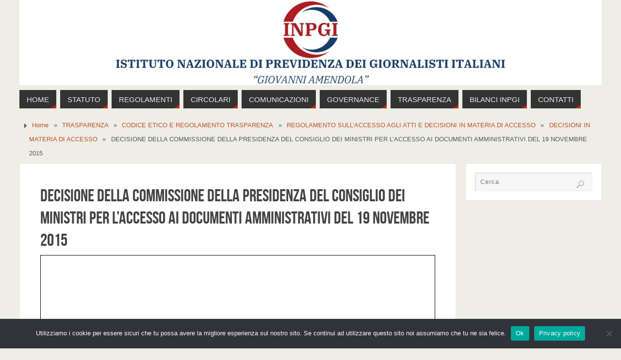

--- FILE ---
content_type: text/html; charset=UTF-8
request_url: https://inpgi.it/trasparenza/codice-etico-e-regolamento-trasparenza/regolamento-sulaccesso-agli-atti/decisioni-materia-accesso/decisione-della-commissione-della-presidenza-del-consiglio-dei-ministri-per-laccesso-ai-documenti-amministrativi-del-19-novembre-2015/
body_size: 11128
content:
<!DOCTYPE html>
<html dir="ltr" lang="it-IT" prefix="og: https://ogp.me/ns#">
<head>
<meta name="viewport" content="width=device-width, user-scalable=no, initial-scale=1.0, minimum-scale=1.0, maximum-scale=1.0">
<meta http-equiv="Content-Type" content="text/html; charset=UTF-8" />
<link rel="profile" href="http://gmpg.org/xfn/11" />
<link rel="pingback" href="https://inpgi.it/xmlrpc.php" />
<title>DECISIONE DELLA COMMISSIONE DELLA PRESIDENZA DEL CONSIGLIO DEI MINISTRI PER L’ACCESSO AI DOCUMENTI AMMINISTRATIVI DEL 19 NOVEMBRE 2015 - INPGI</title>

		<!-- All in One SEO 4.9.1.1 - aioseo.com -->
	<meta name="robots" content="max-image-preview:large" />
	<link rel="canonical" href="https://inpgi.it/trasparenza/codice-etico-e-regolamento-trasparenza/regolamento-sulaccesso-agli-atti/decisioni-materia-accesso/decisione-della-commissione-della-presidenza-del-consiglio-dei-ministri-per-laccesso-ai-documenti-amministrativi-del-19-novembre-2015/" />
	<meta name="generator" content="All in One SEO (AIOSEO) 4.9.1.1" />
		<meta property="og:locale" content="it_IT" />
		<meta property="og:site_name" content="INPGI - INPGI" />
		<meta property="og:type" content="article" />
		<meta property="og:title" content="DECISIONE DELLA COMMISSIONE DELLA PRESIDENZA DEL CONSIGLIO DEI MINISTRI PER L’ACCESSO AI DOCUMENTI AMMINISTRATIVI DEL 19 NOVEMBRE 2015 - INPGI" />
		<meta property="og:url" content="https://inpgi.it/trasparenza/codice-etico-e-regolamento-trasparenza/regolamento-sulaccesso-agli-atti/decisioni-materia-accesso/decisione-della-commissione-della-presidenza-del-consiglio-dei-ministri-per-laccesso-ai-documenti-amministrativi-del-19-novembre-2015/" />
		<meta property="article:published_time" content="2021-06-18T15:24:29+00:00" />
		<meta property="article:modified_time" content="2021-06-18T15:25:37+00:00" />
		<meta name="twitter:card" content="summary_large_image" />
		<meta name="twitter:title" content="DECISIONE DELLA COMMISSIONE DELLA PRESIDENZA DEL CONSIGLIO DEI MINISTRI PER L’ACCESSO AI DOCUMENTI AMMINISTRATIVI DEL 19 NOVEMBRE 2015 - INPGI" />
		<script type="application/ld+json" class="aioseo-schema">
			{"@context":"https:\/\/schema.org","@graph":[{"@type":"BreadcrumbList","@id":"https:\/\/inpgi.it\/trasparenza\/codice-etico-e-regolamento-trasparenza\/regolamento-sulaccesso-agli-atti\/decisioni-materia-accesso\/decisione-della-commissione-della-presidenza-del-consiglio-dei-ministri-per-laccesso-ai-documenti-amministrativi-del-19-novembre-2015\/#breadcrumblist","itemListElement":[{"@type":"ListItem","@id":"https:\/\/inpgi.it#listItem","position":1,"name":"Home","item":"https:\/\/inpgi.it","nextItem":{"@type":"ListItem","@id":"https:\/\/inpgi.it\/trasparenza\/#listItem","name":"TRASPARENZA"}},{"@type":"ListItem","@id":"https:\/\/inpgi.it\/trasparenza\/#listItem","position":2,"name":"TRASPARENZA","item":"https:\/\/inpgi.it\/trasparenza\/","nextItem":{"@type":"ListItem","@id":"https:\/\/inpgi.it\/trasparenza\/codice-etico-e-regolamento-trasparenza\/#listItem","name":"CODICE ETICO E REGOLAMENTO TRASPARENZA"},"previousItem":{"@type":"ListItem","@id":"https:\/\/inpgi.it#listItem","name":"Home"}},{"@type":"ListItem","@id":"https:\/\/inpgi.it\/trasparenza\/codice-etico-e-regolamento-trasparenza\/#listItem","position":3,"name":"CODICE ETICO E REGOLAMENTO TRASPARENZA","item":"https:\/\/inpgi.it\/trasparenza\/codice-etico-e-regolamento-trasparenza\/","nextItem":{"@type":"ListItem","@id":"https:\/\/inpgi.it\/trasparenza\/codice-etico-e-regolamento-trasparenza\/regolamento-sulaccesso-agli-atti\/#listItem","name":"REGOLAMENTO SULL&#8217;ACCESSO AGLI ATTI E DECISIONI IN MATERIA DI ACCESSO"},"previousItem":{"@type":"ListItem","@id":"https:\/\/inpgi.it\/trasparenza\/#listItem","name":"TRASPARENZA"}},{"@type":"ListItem","@id":"https:\/\/inpgi.it\/trasparenza\/codice-etico-e-regolamento-trasparenza\/regolamento-sulaccesso-agli-atti\/#listItem","position":4,"name":"REGOLAMENTO SULL&#8217;ACCESSO AGLI ATTI E DECISIONI IN MATERIA DI ACCESSO","item":"https:\/\/inpgi.it\/trasparenza\/codice-etico-e-regolamento-trasparenza\/regolamento-sulaccesso-agli-atti\/","nextItem":{"@type":"ListItem","@id":"https:\/\/inpgi.it\/trasparenza\/codice-etico-e-regolamento-trasparenza\/regolamento-sulaccesso-agli-atti\/decisioni-materia-accesso\/#listItem","name":"DECISIONI IN MATERIA DI ACCESSO"},"previousItem":{"@type":"ListItem","@id":"https:\/\/inpgi.it\/trasparenza\/codice-etico-e-regolamento-trasparenza\/#listItem","name":"CODICE ETICO E REGOLAMENTO TRASPARENZA"}},{"@type":"ListItem","@id":"https:\/\/inpgi.it\/trasparenza\/codice-etico-e-regolamento-trasparenza\/regolamento-sulaccesso-agli-atti\/decisioni-materia-accesso\/#listItem","position":5,"name":"DECISIONI IN MATERIA DI ACCESSO","item":"https:\/\/inpgi.it\/trasparenza\/codice-etico-e-regolamento-trasparenza\/regolamento-sulaccesso-agli-atti\/decisioni-materia-accesso\/","nextItem":{"@type":"ListItem","@id":"https:\/\/inpgi.it\/trasparenza\/codice-etico-e-regolamento-trasparenza\/regolamento-sulaccesso-agli-atti\/decisioni-materia-accesso\/decisione-della-commissione-della-presidenza-del-consiglio-dei-ministri-per-laccesso-ai-documenti-amministrativi-del-19-novembre-2015\/#listItem","name":"DECISIONE DELLA COMMISSIONE DELLA PRESIDENZA DEL CONSIGLIO DEI MINISTRI PER L\u2019ACCESSO AI DOCUMENTI AMMINISTRATIVI DEL 19 NOVEMBRE 2015"},"previousItem":{"@type":"ListItem","@id":"https:\/\/inpgi.it\/trasparenza\/codice-etico-e-regolamento-trasparenza\/regolamento-sulaccesso-agli-atti\/#listItem","name":"REGOLAMENTO SULL&#8217;ACCESSO AGLI ATTI E DECISIONI IN MATERIA DI ACCESSO"}},{"@type":"ListItem","@id":"https:\/\/inpgi.it\/trasparenza\/codice-etico-e-regolamento-trasparenza\/regolamento-sulaccesso-agli-atti\/decisioni-materia-accesso\/decisione-della-commissione-della-presidenza-del-consiglio-dei-ministri-per-laccesso-ai-documenti-amministrativi-del-19-novembre-2015\/#listItem","position":6,"name":"DECISIONE DELLA COMMISSIONE DELLA PRESIDENZA DEL CONSIGLIO DEI MINISTRI PER L\u2019ACCESSO AI DOCUMENTI AMMINISTRATIVI DEL 19 NOVEMBRE 2015","previousItem":{"@type":"ListItem","@id":"https:\/\/inpgi.it\/trasparenza\/codice-etico-e-regolamento-trasparenza\/regolamento-sulaccesso-agli-atti\/decisioni-materia-accesso\/#listItem","name":"DECISIONI IN MATERIA DI ACCESSO"}}]},{"@type":"Organization","@id":"https:\/\/inpgi.it\/#organization","name":"INPGI","description":"INPGI","url":"https:\/\/inpgi.it\/"},{"@type":"WebPage","@id":"https:\/\/inpgi.it\/trasparenza\/codice-etico-e-regolamento-trasparenza\/regolamento-sulaccesso-agli-atti\/decisioni-materia-accesso\/decisione-della-commissione-della-presidenza-del-consiglio-dei-ministri-per-laccesso-ai-documenti-amministrativi-del-19-novembre-2015\/#webpage","url":"https:\/\/inpgi.it\/trasparenza\/codice-etico-e-regolamento-trasparenza\/regolamento-sulaccesso-agli-atti\/decisioni-materia-accesso\/decisione-della-commissione-della-presidenza-del-consiglio-dei-ministri-per-laccesso-ai-documenti-amministrativi-del-19-novembre-2015\/","name":"DECISIONE DELLA COMMISSIONE DELLA PRESIDENZA DEL CONSIGLIO DEI MINISTRI PER L\u2019ACCESSO AI DOCUMENTI AMMINISTRATIVI DEL 19 NOVEMBRE 2015 - INPGI","inLanguage":"it-IT","isPartOf":{"@id":"https:\/\/inpgi.it\/#website"},"breadcrumb":{"@id":"https:\/\/inpgi.it\/trasparenza\/codice-etico-e-regolamento-trasparenza\/regolamento-sulaccesso-agli-atti\/decisioni-materia-accesso\/decisione-della-commissione-della-presidenza-del-consiglio-dei-ministri-per-laccesso-ai-documenti-amministrativi-del-19-novembre-2015\/#breadcrumblist"},"datePublished":"2021-06-18T15:24:29+02:00","dateModified":"2021-06-18T15:25:37+02:00"},{"@type":"WebSite","@id":"https:\/\/inpgi.it\/#website","url":"https:\/\/inpgi.it\/","name":"INPGI","description":"INPGI","inLanguage":"it-IT","publisher":{"@id":"https:\/\/inpgi.it\/#organization"}}]}
		</script>
		<!-- All in One SEO -->

<link rel='dns-prefetch' href='//plausible.io' />
<link rel="alternate" type="application/rss+xml" title="INPGI &raquo; Feed" href="https://inpgi.it/feed/" />
<link rel="alternate" title="oEmbed (JSON)" type="application/json+oembed" href="https://inpgi.it/wp-json/oembed/1.0/embed?url=https%3A%2F%2Finpgi.it%2Ftrasparenza%2Fcodice-etico-e-regolamento-trasparenza%2Fregolamento-sulaccesso-agli-atti%2Fdecisioni-materia-accesso%2Fdecisione-della-commissione-della-presidenza-del-consiglio-dei-ministri-per-laccesso-ai-documenti-amministrativi-del-19-novembre-2015%2F" />
<link rel="alternate" title="oEmbed (XML)" type="text/xml+oembed" href="https://inpgi.it/wp-json/oembed/1.0/embed?url=https%3A%2F%2Finpgi.it%2Ftrasparenza%2Fcodice-etico-e-regolamento-trasparenza%2Fregolamento-sulaccesso-agli-atti%2Fdecisioni-materia-accesso%2Fdecisione-della-commissione-della-presidenza-del-consiglio-dei-ministri-per-laccesso-ai-documenti-amministrativi-del-19-novembre-2015%2F&#038;format=xml" />
<style id='wp-img-auto-sizes-contain-inline-css' type='text/css'>
img:is([sizes=auto i],[sizes^="auto," i]){contain-intrinsic-size:3000px 1500px}
/*# sourceURL=wp-img-auto-sizes-contain-inline-css */
</style>
<style id='wp-emoji-styles-inline-css' type='text/css'>

	img.wp-smiley, img.emoji {
		display: inline !important;
		border: none !important;
		box-shadow: none !important;
		height: 1em !important;
		width: 1em !important;
		margin: 0 0.07em !important;
		vertical-align: -0.1em !important;
		background: none !important;
		padding: 0 !important;
	}
/*# sourceURL=wp-emoji-styles-inline-css */
</style>
<style id='wp-block-library-inline-css' type='text/css'>
:root{--wp-block-synced-color:#7a00df;--wp-block-synced-color--rgb:122,0,223;--wp-bound-block-color:var(--wp-block-synced-color);--wp-editor-canvas-background:#ddd;--wp-admin-theme-color:#007cba;--wp-admin-theme-color--rgb:0,124,186;--wp-admin-theme-color-darker-10:#006ba1;--wp-admin-theme-color-darker-10--rgb:0,107,160.5;--wp-admin-theme-color-darker-20:#005a87;--wp-admin-theme-color-darker-20--rgb:0,90,135;--wp-admin-border-width-focus:2px}@media (min-resolution:192dpi){:root{--wp-admin-border-width-focus:1.5px}}.wp-element-button{cursor:pointer}:root .has-very-light-gray-background-color{background-color:#eee}:root .has-very-dark-gray-background-color{background-color:#313131}:root .has-very-light-gray-color{color:#eee}:root .has-very-dark-gray-color{color:#313131}:root .has-vivid-green-cyan-to-vivid-cyan-blue-gradient-background{background:linear-gradient(135deg,#00d084,#0693e3)}:root .has-purple-crush-gradient-background{background:linear-gradient(135deg,#34e2e4,#4721fb 50%,#ab1dfe)}:root .has-hazy-dawn-gradient-background{background:linear-gradient(135deg,#faaca8,#dad0ec)}:root .has-subdued-olive-gradient-background{background:linear-gradient(135deg,#fafae1,#67a671)}:root .has-atomic-cream-gradient-background{background:linear-gradient(135deg,#fdd79a,#004a59)}:root .has-nightshade-gradient-background{background:linear-gradient(135deg,#330968,#31cdcf)}:root .has-midnight-gradient-background{background:linear-gradient(135deg,#020381,#2874fc)}:root{--wp--preset--font-size--normal:16px;--wp--preset--font-size--huge:42px}.has-regular-font-size{font-size:1em}.has-larger-font-size{font-size:2.625em}.has-normal-font-size{font-size:var(--wp--preset--font-size--normal)}.has-huge-font-size{font-size:var(--wp--preset--font-size--huge)}.has-text-align-center{text-align:center}.has-text-align-left{text-align:left}.has-text-align-right{text-align:right}.has-fit-text{white-space:nowrap!important}#end-resizable-editor-section{display:none}.aligncenter{clear:both}.items-justified-left{justify-content:flex-start}.items-justified-center{justify-content:center}.items-justified-right{justify-content:flex-end}.items-justified-space-between{justify-content:space-between}.screen-reader-text{border:0;clip-path:inset(50%);height:1px;margin:-1px;overflow:hidden;padding:0;position:absolute;width:1px;word-wrap:normal!important}.screen-reader-text:focus{background-color:#ddd;clip-path:none;color:#444;display:block;font-size:1em;height:auto;left:5px;line-height:normal;padding:15px 23px 14px;text-decoration:none;top:5px;width:auto;z-index:100000}html :where(.has-border-color){border-style:solid}html :where([style*=border-top-color]){border-top-style:solid}html :where([style*=border-right-color]){border-right-style:solid}html :where([style*=border-bottom-color]){border-bottom-style:solid}html :where([style*=border-left-color]){border-left-style:solid}html :where([style*=border-width]){border-style:solid}html :where([style*=border-top-width]){border-top-style:solid}html :where([style*=border-right-width]){border-right-style:solid}html :where([style*=border-bottom-width]){border-bottom-style:solid}html :where([style*=border-left-width]){border-left-style:solid}html :where(img[class*=wp-image-]){height:auto;max-width:100%}:where(figure){margin:0 0 1em}html :where(.is-position-sticky){--wp-admin--admin-bar--position-offset:var(--wp-admin--admin-bar--height,0px)}@media screen and (max-width:600px){html :where(.is-position-sticky){--wp-admin--admin-bar--position-offset:0px}}

/*# sourceURL=wp-block-library-inline-css */
</style><style id='global-styles-inline-css' type='text/css'>
:root{--wp--preset--aspect-ratio--square: 1;--wp--preset--aspect-ratio--4-3: 4/3;--wp--preset--aspect-ratio--3-4: 3/4;--wp--preset--aspect-ratio--3-2: 3/2;--wp--preset--aspect-ratio--2-3: 2/3;--wp--preset--aspect-ratio--16-9: 16/9;--wp--preset--aspect-ratio--9-16: 9/16;--wp--preset--color--black: #000000;--wp--preset--color--cyan-bluish-gray: #abb8c3;--wp--preset--color--white: #ffffff;--wp--preset--color--pale-pink: #f78da7;--wp--preset--color--vivid-red: #cf2e2e;--wp--preset--color--luminous-vivid-orange: #ff6900;--wp--preset--color--luminous-vivid-amber: #fcb900;--wp--preset--color--light-green-cyan: #7bdcb5;--wp--preset--color--vivid-green-cyan: #00d084;--wp--preset--color--pale-cyan-blue: #8ed1fc;--wp--preset--color--vivid-cyan-blue: #0693e3;--wp--preset--color--vivid-purple: #9b51e0;--wp--preset--gradient--vivid-cyan-blue-to-vivid-purple: linear-gradient(135deg,rgb(6,147,227) 0%,rgb(155,81,224) 100%);--wp--preset--gradient--light-green-cyan-to-vivid-green-cyan: linear-gradient(135deg,rgb(122,220,180) 0%,rgb(0,208,130) 100%);--wp--preset--gradient--luminous-vivid-amber-to-luminous-vivid-orange: linear-gradient(135deg,rgb(252,185,0) 0%,rgb(255,105,0) 100%);--wp--preset--gradient--luminous-vivid-orange-to-vivid-red: linear-gradient(135deg,rgb(255,105,0) 0%,rgb(207,46,46) 100%);--wp--preset--gradient--very-light-gray-to-cyan-bluish-gray: linear-gradient(135deg,rgb(238,238,238) 0%,rgb(169,184,195) 100%);--wp--preset--gradient--cool-to-warm-spectrum: linear-gradient(135deg,rgb(74,234,220) 0%,rgb(151,120,209) 20%,rgb(207,42,186) 40%,rgb(238,44,130) 60%,rgb(251,105,98) 80%,rgb(254,248,76) 100%);--wp--preset--gradient--blush-light-purple: linear-gradient(135deg,rgb(255,206,236) 0%,rgb(152,150,240) 100%);--wp--preset--gradient--blush-bordeaux: linear-gradient(135deg,rgb(254,205,165) 0%,rgb(254,45,45) 50%,rgb(107,0,62) 100%);--wp--preset--gradient--luminous-dusk: linear-gradient(135deg,rgb(255,203,112) 0%,rgb(199,81,192) 50%,rgb(65,88,208) 100%);--wp--preset--gradient--pale-ocean: linear-gradient(135deg,rgb(255,245,203) 0%,rgb(182,227,212) 50%,rgb(51,167,181) 100%);--wp--preset--gradient--electric-grass: linear-gradient(135deg,rgb(202,248,128) 0%,rgb(113,206,126) 100%);--wp--preset--gradient--midnight: linear-gradient(135deg,rgb(2,3,129) 0%,rgb(40,116,252) 100%);--wp--preset--font-size--small: 13px;--wp--preset--font-size--medium: 20px;--wp--preset--font-size--large: 36px;--wp--preset--font-size--x-large: 42px;--wp--preset--spacing--20: 0.44rem;--wp--preset--spacing--30: 0.67rem;--wp--preset--spacing--40: 1rem;--wp--preset--spacing--50: 1.5rem;--wp--preset--spacing--60: 2.25rem;--wp--preset--spacing--70: 3.38rem;--wp--preset--spacing--80: 5.06rem;--wp--preset--shadow--natural: 6px 6px 9px rgba(0, 0, 0, 0.2);--wp--preset--shadow--deep: 12px 12px 50px rgba(0, 0, 0, 0.4);--wp--preset--shadow--sharp: 6px 6px 0px rgba(0, 0, 0, 0.2);--wp--preset--shadow--outlined: 6px 6px 0px -3px rgb(255, 255, 255), 6px 6px rgb(0, 0, 0);--wp--preset--shadow--crisp: 6px 6px 0px rgb(0, 0, 0);}:where(.is-layout-flex){gap: 0.5em;}:where(.is-layout-grid){gap: 0.5em;}body .is-layout-flex{display: flex;}.is-layout-flex{flex-wrap: wrap;align-items: center;}.is-layout-flex > :is(*, div){margin: 0;}body .is-layout-grid{display: grid;}.is-layout-grid > :is(*, div){margin: 0;}:where(.wp-block-columns.is-layout-flex){gap: 2em;}:where(.wp-block-columns.is-layout-grid){gap: 2em;}:where(.wp-block-post-template.is-layout-flex){gap: 1.25em;}:where(.wp-block-post-template.is-layout-grid){gap: 1.25em;}.has-black-color{color: var(--wp--preset--color--black) !important;}.has-cyan-bluish-gray-color{color: var(--wp--preset--color--cyan-bluish-gray) !important;}.has-white-color{color: var(--wp--preset--color--white) !important;}.has-pale-pink-color{color: var(--wp--preset--color--pale-pink) !important;}.has-vivid-red-color{color: var(--wp--preset--color--vivid-red) !important;}.has-luminous-vivid-orange-color{color: var(--wp--preset--color--luminous-vivid-orange) !important;}.has-luminous-vivid-amber-color{color: var(--wp--preset--color--luminous-vivid-amber) !important;}.has-light-green-cyan-color{color: var(--wp--preset--color--light-green-cyan) !important;}.has-vivid-green-cyan-color{color: var(--wp--preset--color--vivid-green-cyan) !important;}.has-pale-cyan-blue-color{color: var(--wp--preset--color--pale-cyan-blue) !important;}.has-vivid-cyan-blue-color{color: var(--wp--preset--color--vivid-cyan-blue) !important;}.has-vivid-purple-color{color: var(--wp--preset--color--vivid-purple) !important;}.has-black-background-color{background-color: var(--wp--preset--color--black) !important;}.has-cyan-bluish-gray-background-color{background-color: var(--wp--preset--color--cyan-bluish-gray) !important;}.has-white-background-color{background-color: var(--wp--preset--color--white) !important;}.has-pale-pink-background-color{background-color: var(--wp--preset--color--pale-pink) !important;}.has-vivid-red-background-color{background-color: var(--wp--preset--color--vivid-red) !important;}.has-luminous-vivid-orange-background-color{background-color: var(--wp--preset--color--luminous-vivid-orange) !important;}.has-luminous-vivid-amber-background-color{background-color: var(--wp--preset--color--luminous-vivid-amber) !important;}.has-light-green-cyan-background-color{background-color: var(--wp--preset--color--light-green-cyan) !important;}.has-vivid-green-cyan-background-color{background-color: var(--wp--preset--color--vivid-green-cyan) !important;}.has-pale-cyan-blue-background-color{background-color: var(--wp--preset--color--pale-cyan-blue) !important;}.has-vivid-cyan-blue-background-color{background-color: var(--wp--preset--color--vivid-cyan-blue) !important;}.has-vivid-purple-background-color{background-color: var(--wp--preset--color--vivid-purple) !important;}.has-black-border-color{border-color: var(--wp--preset--color--black) !important;}.has-cyan-bluish-gray-border-color{border-color: var(--wp--preset--color--cyan-bluish-gray) !important;}.has-white-border-color{border-color: var(--wp--preset--color--white) !important;}.has-pale-pink-border-color{border-color: var(--wp--preset--color--pale-pink) !important;}.has-vivid-red-border-color{border-color: var(--wp--preset--color--vivid-red) !important;}.has-luminous-vivid-orange-border-color{border-color: var(--wp--preset--color--luminous-vivid-orange) !important;}.has-luminous-vivid-amber-border-color{border-color: var(--wp--preset--color--luminous-vivid-amber) !important;}.has-light-green-cyan-border-color{border-color: var(--wp--preset--color--light-green-cyan) !important;}.has-vivid-green-cyan-border-color{border-color: var(--wp--preset--color--vivid-green-cyan) !important;}.has-pale-cyan-blue-border-color{border-color: var(--wp--preset--color--pale-cyan-blue) !important;}.has-vivid-cyan-blue-border-color{border-color: var(--wp--preset--color--vivid-cyan-blue) !important;}.has-vivid-purple-border-color{border-color: var(--wp--preset--color--vivid-purple) !important;}.has-vivid-cyan-blue-to-vivid-purple-gradient-background{background: var(--wp--preset--gradient--vivid-cyan-blue-to-vivid-purple) !important;}.has-light-green-cyan-to-vivid-green-cyan-gradient-background{background: var(--wp--preset--gradient--light-green-cyan-to-vivid-green-cyan) !important;}.has-luminous-vivid-amber-to-luminous-vivid-orange-gradient-background{background: var(--wp--preset--gradient--luminous-vivid-amber-to-luminous-vivid-orange) !important;}.has-luminous-vivid-orange-to-vivid-red-gradient-background{background: var(--wp--preset--gradient--luminous-vivid-orange-to-vivid-red) !important;}.has-very-light-gray-to-cyan-bluish-gray-gradient-background{background: var(--wp--preset--gradient--very-light-gray-to-cyan-bluish-gray) !important;}.has-cool-to-warm-spectrum-gradient-background{background: var(--wp--preset--gradient--cool-to-warm-spectrum) !important;}.has-blush-light-purple-gradient-background{background: var(--wp--preset--gradient--blush-light-purple) !important;}.has-blush-bordeaux-gradient-background{background: var(--wp--preset--gradient--blush-bordeaux) !important;}.has-luminous-dusk-gradient-background{background: var(--wp--preset--gradient--luminous-dusk) !important;}.has-pale-ocean-gradient-background{background: var(--wp--preset--gradient--pale-ocean) !important;}.has-electric-grass-gradient-background{background: var(--wp--preset--gradient--electric-grass) !important;}.has-midnight-gradient-background{background: var(--wp--preset--gradient--midnight) !important;}.has-small-font-size{font-size: var(--wp--preset--font-size--small) !important;}.has-medium-font-size{font-size: var(--wp--preset--font-size--medium) !important;}.has-large-font-size{font-size: var(--wp--preset--font-size--large) !important;}.has-x-large-font-size{font-size: var(--wp--preset--font-size--x-large) !important;}
/*# sourceURL=global-styles-inline-css */
</style>

<style id='classic-theme-styles-inline-css' type='text/css'>
/*! This file is auto-generated */
.wp-block-button__link{color:#fff;background-color:#32373c;border-radius:9999px;box-shadow:none;text-decoration:none;padding:calc(.667em + 2px) calc(1.333em + 2px);font-size:1.125em}.wp-block-file__button{background:#32373c;color:#fff;text-decoration:none}
/*# sourceURL=/wp-includes/css/classic-themes.min.css */
</style>
<link rel='stylesheet' id='cookie-notice-front-css' href='https://inpgi.it/wp-content/plugins/cookie-notice/css/front.min.css?ver=2.5.11' type='text/css' media='all' />
<link rel='stylesheet' id='parabola-fonts-css' href='https://inpgi.it/wp-content/themes/parabola/fonts/fontfaces.css?ver=2.4.2' type='text/css' media='all' />
<link rel='stylesheet' id='parabola-style-css' href='https://inpgi.it/wp-content/themes/parabola/style.css?ver=2.4.2' type='text/css' media='all' />
<style id='parabola-style-inline-css' type='text/css'>
#header, #main, .topmenu, #colophon, #footer2-inner { max-width: 1200px; } #container.one-column { } #container.two-columns-right #secondary { width:280px; float:right; } #container.two-columns-right #content { width:900px; float:left; } /*fallback*/ #container.two-columns-right #content { width:calc(100% - 300px); float:left; } #container.two-columns-left #primary { width:280px; float:left; } #container.two-columns-left #content { width:900px; float:right; } /*fallback*/ #container.two-columns-left #content { width:-moz-calc(100% - 300px); float:right; width:-webkit-calc(100% - 300px); width:calc(100% - 300px); } #container.three-columns-right .sidey { width:140px; float:left; } #container.three-columns-right #primary { margin-left:20px; margin-right:20px; } #container.three-columns-right #content { width:880px; float:left; } /*fallback*/ #container.three-columns-right #content { width:-moz-calc(100% - 320px); float:left; width:-webkit-calc(100% - 320px); width:calc(100% - 320px);} #container.three-columns-left .sidey { width:140px; float:left; } #container.three-columns-left #secondary {margin-left:20px; margin-right:20px; } #container.three-columns-left #content { width:880px; float:right;} /*fallback*/ #container.three-columns-left #content { width:-moz-calc(100% - 320px); float:right; width:-webkit-calc(100% - 320px); width:calc(100% - 320px); } #container.three-columns-sided .sidey { width:140px; float:left; } #container.three-columns-sided #secondary { float:right; } #container.three-columns-sided #content { width:880px; float:right; /*fallback*/ width:-moz-calc(100% - 320px); float:right; width:-webkit-calc(100% - 320px); float:right; width:calc(100% - 320px); float:right; margin: 0 160px 0 -1200px; } body { font-family: Verdana, Geneva, sans-serif; } #content h1.entry-title a, #content h2.entry-title a, #content h1.entry-title , #content h2.entry-title, #frontpage .nivo-caption h3, .column-header-image, .column-header-noimage, .columnmore { font-family: "Bebas Neue"; } .widget-title, .widget-title a { line-height: normal; font-family: Futura, "Century Gothic", AppleGothic, sans-serif; } .entry-content h1, .entry-content h2, .entry-content h3, .entry-content h4, .entry-content h5, .entry-content h6, h3#comments-title, #comments #reply-title { font-family: "Century Gothic", AppleGothic, sans-serif; } #site-title span a { font-family: Futura, "Century Gothic", AppleGothic, sans-serif; } #access ul li a, #access ul li a span { font-family: Futura, "Century Gothic", AppleGothic, sans-serif; } body { color: #545553; background-color: #EEEDE6 } a { color: #BF4D28; } a:hover { color: #E6AC27; } #header-full { background-color: ; } #site-title span a { color:#BF4D28; } #site-description { color:#bd0808; } .socials a { background-color: #B52C00; } .socials .socials-hover { background-color: #333333; } .breadcrumbs:before { border-color: transparent transparent transparent #545553; } #access a, #nav-toggle span { color: #EEEEEE; background-color: #333333; } @media (max-width: 650px) { #access, #nav-toggle { background-color: #333333; } } #access a:hover { color: #E6AC27; background-color: #444444; } #access > .menu > ul > li > a:after, #access > .menu > ul ul:after { border-color: transparent transparent #B52C00 transparent; } #access ul li:hover a:after { border-bottom-color:#bd0808;} #access ul li.current_page_item > a, #access ul li.current-menu-item > a, /*#access ul li.current_page_parent > a, #access ul li.current-menu-parent > a,*/ #access ul li.current_page_ancestor > a, #access ul li.current-menu-ancestor > a { color: #FFFFFF; background-color: #000000; } #access ul li.current_page_item > a:hover, #access ul li.current-menu-item > a:hover, /*#access ul li.current_page_parent > a:hover, #access ul li.current-menu-parent > a:hover,*/ #access ul li.current_page_ancestor > a:hover, #access ul li.current-menu-ancestor > a:hover { color: #E6AC27; } #access ul ul { box-shadow: 3px 3px 0 rgba(102,102,102,0.3); } .topmenu ul li a { color: ; } .topmenu ul li a:after { border-color: #B52C00 transparent transparent transparent; } .topmenu ul li a:hover:after {border-top-color:#bd0808} .topmenu ul li a:hover { color: #BF4D28; background-color: ; } div.post, div.page, div.hentry, div.product, div[class^='post-'], #comments, .comments, .column-text, .column-image, #srights, #slefts, #front-text3, #front-text4, .page-title, .page-header, article.post, article.page, article.hentry, .contentsearch, #author-info, #nav-below, .yoyo > li, .woocommerce #mainwoo { background-color: #FFFFFF; } div.post, div.page, div.hentry, .sidey .widget-container, #comments, .commentlist .comment-body, article.post, article.page, article.hentry, #nav-below, .page-header, .yoyo > li, #front-text3, #front-text4 { border-color: #EEEEEE; } #author-info, #entry-author-info { border-color: #F7F7F7; } #entry-author-info #author-avatar, #author-info #author-avatar { border-color: #EEEEEE; } article.sticky:hover { border-color: rgba(189,8,8,.6); } .sidey .widget-container { color: #333333; background-color: #FFFFFF; } .sidey .widget-title { color: #FFFFFF; background-color: #444444; } .sidey .widget-title:after { border-color: transparent transparent #B52C00; } .sidey .widget-container a { color: #BF4D28; } .sidey .widget-container a:hover { color: #E6AC27; } .entry-content h1, .entry-content h2, .entry-content h3, .entry-content h4, .entry-content h5, .entry-content h6 { color: #444444; } .entry-title, .entry-title a, .page-title { color: #444444; } .entry-title a:hover { color: #000000; } #content h3.entry-format { color: #EEEEEE; background-color: #333333; border-color: #333333; } #content h3.entry-format { color: #EEEEEE; background-color: #333333; border-color: #333333; } .comments-link { background-color: #F7F7F7; } .comments-link:before { border-color: #F7F7F7 transparent transparent; } #footer { color: #FFFEF9; background-color: ; } #footer2 { color: #FFFEF9; background-color: #A9A17A; border-color:rgba(255,255,255,.1); } #footer a { color: #BF4D28; } #footer a:hover { color: #E6AC27; } #footer2 a { color: #BF4D28; } #footer2 a:hover { color: #E6AC27; } #footer .widget-container { color: #333333; background-color: #FFFFFF; } #footer .widget-title { color: #FFFFFF; background-color: #444444; } #footer .widget-title:after { border-color: transparent transparent #B52C00; } .footermenu ul li a:after { border-color: transparent transparent #B52C00 transparent; } a.continue-reading-link { color:#EEEEEE !important; background:#333333; border-color:#EEEEEE; } a.continue-reading-link:hover { background-color:#B52C00; } .button, #respond .form-submit input#submit { background-color: #F7F7F7; border-color: #EEEEEE; } .button:hover, #respond .form-submit input#submit:hover { border-color: #CCCCCC; } .entry-content tr th, .entry-content thead th { color: #FFFFFF; background-color: #444444; } .entry-content fieldset, .entry-content tr td { border-color: #CCCCCC; } hr { background-color: #CCCCCC; } input[type="text"], input[type="password"], input[type="email"], textarea, select, input[type="color"],input[type="date"],input[type="datetime"],input[type="datetime-local"],input[type="month"],input[type="number"],input[type="range"], input[type="search"],input[type="tel"],input[type="time"],input[type="url"],input[type="week"] { background-color: #F7F7F7; border-color: #CCCCCC #EEEEEE #EEEEEE #CCCCCC; color: #545553; } input[type="submit"], input[type="reset"] { color: #545553; background-color: #F7F7F7; border-color: #EEEEEE;} input[type="text"]:hover, input[type="password"]:hover, input[type="email"]:hover, textarea:hover, input[type="color"]:hover, input[type="date"]:hover, input[type="datetime"]:hover, input[type="datetime-local"]:hover, input[type="month"]:hover, input[type="number"]:hover, input[type="range"]:hover, input[type="search"]:hover, input[type="tel"]:hover, input[type="time"]:hover, input[type="url"]:hover, input[type="week"]:hover { background-color: rgb(247,247,247); background-color: rgba(247,247,247,0.4); } .entry-content code { border-color: #CCCCCC; background-color: #F7F7F7; } .entry-content pre { background-color: #F7F7F7; } .entry-content blockquote { border-color: #B52C00; background-color: #F7F7F7; } abbr, acronym { border-color: #545553; } span.edit-link { color: #545553; background-color: #EEEEEE; border-color: #F7F7F7; } .meta-border .entry-meta span, .meta-border .entry-utility span.bl_posted { border-color: #F7F7F7; } .meta-accented .entry-meta span, .meta-accented .entry-utility span.bl_posted { background-color: #EEEEEE; border-color: #F7F7F7; } .comment-meta a { color: #999999; } .comment-author { background-color: #F7F7F7; } .comment-details:after { border-color: transparent transparent transparent #F7F7F7; } .comment:hover > div > .comment-author { background-color: #EEEEEE; } .comment:hover > div > .comment-author .comment-details:after { border-color: transparent transparent transparent #EEEEEE; } #respond .form-allowed-tags { color: #999999; } .comment .reply a { border-color: #EEEEEE; color: #545553;} .comment .reply a:hover { background-color: #EEEEEE } .nav-next a:hover, .nav-previous a:hover {background: #F7F7F7} .pagination .current { font-weight: bold; } .pagination span, .pagination a { background-color: #FFFFFF; } .pagination a:hover { background-color: #333333;color:#BF4D28} .page-link em {background-color: #333333; color:#B52C00;} .page-link a em {color:#bd0808;} .page-link a:hover em {background-color:#444444;} #searchform input[type="text"] {color:#999999;} #toTop {border-color:transparent transparent #A9A17A;} #toTop:after {border-color:transparent transparent #FFFFFF;} #toTop:hover:after {border-bottom-color:#B52C00;} .caption-accented .wp-caption { background-color:rgb(181,44,0); background-color:rgba(181,44,0,0.8); color:#FFFFFF} .meta-themed .entry-meta span { color: #999999; background-color: #F7F7F7; border-color: #EEEEEE; } .meta-themed .entry-meta span:hover { background-color: #EEEEEE; } .meta-themed .entry-meta span a:hover { color: #545553; } .entry-content, .entry-summary, #front-text3, #front-text4 { text-align:Default ; } html { font-size:14px; line-height:1.7em; } #bg_image {display:block;margin:0 auto;} #content h1.entry-title, #content h2.entry-title { font-size:36px ;} .widget-title, .widget-title a { font-size:16px ;} .entry-content h1 { font-size: 2.23em; } #frontpage h1 { font-size: 1.73em; } .entry-content h2 { font-size: 1.96em; } #frontpage h2 { font-size: 1.46em; } .entry-content h3 { font-size: 1.69em; } #frontpage h3 { font-size: 1.19em; } .entry-content h4 { font-size: 1.42em; } #frontpage h4 { font-size: 0.92em; } .entry-content h5 { font-size: 1.15em; } #frontpage h5 { font-size: 0.65em; } .entry-content h6 { font-size: 0.88em; } #frontpage h6 { font-size: 0.38em; } #site-title span a { font-size:46px ;} #access ul li a { font-size:15px ;} #access ul ul ul a {font-size:13px;} #respond .form-allowed-tags { display:none;} .nocomments { display:none;} .comments-link span { display:none;} #header-container > div:first-child { margin:40px 0 0 0px;} article.post .comments-link { display:none; } .entry-meta .author { display:none; } .entry-meta span.bl_categ { display:none; } .entry-meta .footer-tags, .entry-utility .footer-tags { display:none; } .entry-utility span.bl_bookmark { display:none; } .entry-content p, .entry-content ul, .entry-content ol, .entry-content dd, .entry-content pre, .entry-content hr, .commentlist p { margin-bottom: 1.0em; } #header-widget-area { width: 60%; } #branding { height:120px; } @media (max-width: 1920px) {#branding, #bg_image { height:auto; max-width:100%; min-height:inherit !important; } } @media (max-width: 800px) { #content h1.entry-title, #content h2.entry-title { font-size:34.2px ; } #site-title span a { font-size:41.4px;} } @media (max-width: 650px) { #content h1.entry-title, #content h2.entry-title {font-size:32.4px ;} #site-title span a { font-size:36.8px;} } @media (max-width: 480px) { #site-title span a { font-size:27.6px;} } 
/* Parabola Custom CSS */
/*# sourceURL=parabola-style-inline-css */
</style>
<link rel='stylesheet' id='parabola-mobile-css' href='https://inpgi.it/wp-content/themes/parabola/styles/style-mobile.css?ver=2.4.2' type='text/css' media='all' />
<script type="text/javascript" id="cookie-notice-front-js-before">
/* <![CDATA[ */
var cnArgs = {"ajaxUrl":"https:\/\/inpgi.it\/wp-admin\/admin-ajax.php","nonce":"123817f641","hideEffect":"fade","position":"bottom","onScroll":false,"onScrollOffset":100,"onClick":false,"cookieName":"cookie_notice_accepted","cookieTime":2592000,"cookieTimeRejected":2592000,"globalCookie":false,"redirection":false,"cache":false,"revokeCookies":false,"revokeCookiesOpt":"automatic"};

//# sourceURL=cookie-notice-front-js-before
/* ]]> */
</script>
<script type="text/javascript" src="https://inpgi.it/wp-content/plugins/cookie-notice/js/front.min.js?ver=2.5.11" id="cookie-notice-front-js"></script>
<script type="text/javascript" src="https://inpgi.it/wp-includes/js/jquery/jquery.min.js?ver=3.7.1" id="jquery-core-js"></script>
<script type="text/javascript" src="https://inpgi.it/wp-includes/js/jquery/jquery-migrate.min.js?ver=3.4.1" id="jquery-migrate-js"></script>
<script type="text/javascript" defer data-domain='inpgi.it' data-api='https://plausible.io/api/event' data-cfasync='false' event-author='Fabio Grossi' event-user_logged_in='no' src="https://plausible.io/js/plausible.outbound-links.file-downloads.tagged-events.pageview-props.compat.js?ver=2.5.0" id="plausible"></script>
<script type="text/javascript" id="plausible-analytics-js-after">
/* <![CDATA[ */
window.plausible = window.plausible || function() { (window.plausible.q = window.plausible.q || []).push(arguments) }
//# sourceURL=plausible-analytics-js-after
/* ]]> */
</script>
<script type="text/javascript" id="parabola-frontend-js-extra">
/* <![CDATA[ */
var parabola_settings = {"masonry":"0","magazine":"0","mobile":"1","fitvids":"1"};
//# sourceURL=parabola-frontend-js-extra
/* ]]> */
</script>
<script type="text/javascript" src="https://inpgi.it/wp-content/themes/parabola/js/frontend.js?ver=2.4.2" id="parabola-frontend-js"></script>
<link rel="https://api.w.org/" href="https://inpgi.it/wp-json/" /><link rel="alternate" title="JSON" type="application/json" href="https://inpgi.it/wp-json/wp/v2/pages/4671" /><link rel="EditURI" type="application/rsd+xml" title="RSD" href="https://inpgi.it/xmlrpc.php?rsd" />
<meta name="generator" content="WordPress 6.9" />
<link rel='shortlink' href='https://inpgi.it/?p=4671' />
<link rel="icon" href="https://inpgi.it/wp-content/uploads/2025/02/cropped-Logo-INPGI-squared-32x32.jpg" sizes="32x32" />
<link rel="icon" href="https://inpgi.it/wp-content/uploads/2025/02/cropped-Logo-INPGI-squared-192x192.jpg" sizes="192x192" />
<link rel="apple-touch-icon" href="https://inpgi.it/wp-content/uploads/2025/02/cropped-Logo-INPGI-squared-180x180.jpg" />
<meta name="msapplication-TileImage" content="https://inpgi.it/wp-content/uploads/2025/02/cropped-Logo-INPGI-squared-270x270.jpg" />
<!--[if lt IE 9]>
<script>
document.createElement('header');
document.createElement('nav');
document.createElement('section');
document.createElement('article');
document.createElement('aside');
document.createElement('footer');
</script>
<![endif]-->
		<style type="text/css" id="wp-custom-css">
			@media only screen and (max-width: 768px) {
    #header-image {
        width: 100%;
        height: auto;
    }
}

@media only screen and (min-width: 769px) {
    #header-image {
        width: 100%;
        height: auto;
    }
}
		</style>
		<link rel='stylesheet' id='so-css-parabola-css' href='https://inpgi.it/wp-content/uploads/so-css/so-css-parabola.css?ver=1625737462' type='text/css' media='all' />
<link rel='stylesheet' id='pdf-fullscreen-css' href='https://inpgi.it/wp-content/plugins/PDFEmbedder-premium/assets/css/pdfemb-fullscreen.min.css?ver=5.3.2' type='text/css' media='all' />
</head>
<body class="wp-singular page-template-default page page-id-4671 page-child parent-pageid-3295 wp-theme-parabola cookies-not-set parabola-image-none caption-accented meta-accented parabola_triagles parabola-menu-left">

<div id="toTop"> </div>
<div id="wrapper" class="hfeed">


<div id="header-full">

<header id="header">


		<div id="masthead">

			<div id="branding" role="banner" >

				<img id="bg_image" alt="INPGI" title="INPGI" src="https://inpgi.it/wp-content/uploads/2025/02/cropped-Progetto-senza-titolo-2-scaled-1.jpg"  /><div id="header-container">
<a href="https://inpgi.it/" id="linky"></a></div>								<div style="clear:both;"></div>

			</div><!-- #branding -->
			<a id="nav-toggle"><span>&nbsp;</span></a>
			
			<nav id="access" class="jssafe" role="navigation">

					<div class="skip-link screen-reader-text"><a href="#content" title="Vai al contenuto">Vai al contenuto</a></div>
	<div class="menu"><ul id="prime_nav" class="menu"><li id="menu-item-3463" class="menu-item menu-item-type-custom menu-item-object-custom menu-item-home menu-item-3463"><a href="https://inpgi.it/"><span>Home</span></a></li>
<li id="menu-item-3464" class="menu-item menu-item-type-post_type menu-item-object-page menu-item-3464"><a href="https://inpgi.it/statuto/"><span>STATUTO</span></a></li>
<li id="menu-item-3482" class="menu-item menu-item-type-post_type menu-item-object-page menu-item-3482"><a href="https://inpgi.it/regolamento/"><span>REGOLAMENTI</span></a></li>
<li id="menu-item-8499" class="menu-item menu-item-type-post_type menu-item-object-page menu-item-8499"><a href="https://inpgi.it/circolari/"><span>CIRCOLARI</span></a></li>
<li id="menu-item-8807" class="menu-item menu-item-type-post_type menu-item-object-page menu-item-8807"><a href="https://inpgi.it/comunicazioni/"><span>COMUNICAZIONI</span></a></li>
<li id="menu-item-3465" class="menu-item menu-item-type-post_type menu-item-object-page menu-item-3465"><a href="https://inpgi.it/governance/"><span>GOVERNANCE</span></a></li>
<li id="menu-item-3481" class="menu-item menu-item-type-post_type menu-item-object-page current-page-ancestor menu-item-3481"><a href="https://inpgi.it/trasparenza/"><span>TRASPARENZA</span></a></li>
<li id="menu-item-3483" class="menu-item menu-item-type-post_type menu-item-object-page menu-item-3483"><a href="https://inpgi.it/bilanci-inpgi/"><span>BILANCI INPGI</span></a></li>
<li id="menu-item-3480" class="menu-item menu-item-type-post_type menu-item-object-page menu-item-3480"><a href="https://inpgi.it/14-2/contatti/"><span>CONTATTI</span></a></li>
</ul></div>
			</nav><!-- #access -->

		</div><!-- #masthead -->

	<div style="clear:both;height:1px;width:1px;"> </div>

</header><!-- #header -->
</div><!-- #header-full -->
<div id="main">
	<div  id="forbottom" >
		
		<div style="clear:both;"> </div>

		<div class="breadcrumbs"><a href="https://inpgi.it">Home</a> &raquo;  <a href="https://inpgi.it/trasparenza/">TRASPARENZA</a>  &raquo;  <a href="https://inpgi.it/trasparenza/codice-etico-e-regolamento-trasparenza/">CODICE ETICO E REGOLAMENTO TRASPARENZA</a>  &raquo;  <a href="https://inpgi.it/trasparenza/codice-etico-e-regolamento-trasparenza/regolamento-sulaccesso-agli-atti/">REGOLAMENTO SULL&#8217;ACCESSO AGLI ATTI E DECISIONI IN MATERIA DI ACCESSO</a>  &raquo;  <a href="https://inpgi.it/trasparenza/codice-etico-e-regolamento-trasparenza/regolamento-sulaccesso-agli-atti/decisioni-materia-accesso/">DECISIONI IN MATERIA DI ACCESSO</a>  &raquo;  <span class="current">DECISIONE DELLA COMMISSIONE DELLA PRESIDENZA DEL CONSIGLIO DEI MINISTRI PER L’ACCESSO AI DOCUMENTI AMMINISTRATIVI DEL 19 NOVEMBRE 2015</span></div><!--breadcrumbs-->		<section id="container" class="two-columns-right">

			<div id="content" role="main">
			
				
				<div id="post-4671" class="post-4671 page type-page status-publish hentry">
											<h1 class="entry-title">DECISIONE DELLA COMMISSIONE DELLA PRESIDENZA DEL CONSIGLIO DEI MINISTRI PER L’ACCESSO AI DOCUMENTI AMMINISTRATIVI DEL 19 NOVEMBRE 2015</h1>
					
					<div class="entry-content">
						
		<div class="wppdfemb-frame-container-1" style="-webkit-overflow-scrolling:auto;">
			<iframe class="pdfembed-iframe nonfullscreen wppdf-emb-iframe-1"
				src="https://inpgi.it/?pdfemb-data=eyJ1cmwiOiJodHRwczpcL1wvaW5wZ2kuaXRcL3dwLWNvbnRlbnRcL3VwbG9hZHNcLzIwMjFcLzA2XC9JTlBHSS1Db21taXNzaW9uZS1QRE0tMjAxNS0xMS0xOS5wZGYiLCJpbmRleCI6MSwicGRmSUQiOjQ2NzJ9"
				data-pdf-id="4672"
				data-pdf-index="1"
				style="border:none;width:100%;max-width:100%;height:100vh;"
				scrolling="yes">
			</iframe>
		</div>

		
																	</div><!-- .entry-content -->
				</div><!-- #post-## -->

				
						</div><!-- #content -->
					<div id="secondary" class="widget-area sidey" role="complementary">
		
			<ul class="xoxo">
								<li id="search-2" class="widget-container widget_search">
<form role="search" method="get" class="searchform" action="https://inpgi.it/">
	<label>
		<span class="screen-reader-text">Cerca per:</span>
		<input type="search" class="s" placeholder="Cerca" value="" name="s" />
	</label>
	<button type="submit" class="searchsubmit"><span class="screen-reader-text">Cerca</span></button>
<input type="hidden" name="search_source" value="https://inpgi.it/trasparenza/codice-etico-e-regolamento-trasparenza/regolamento-sulaccesso-agli-atti/decisioni-materia-accesso/decisione-della-commissione-della-presidenza-del-consiglio-dei-ministri-per-laccesso-ai-documenti-amministrativi-del-19-novembre-2015/" /></form>
</li>			</ul>

			
		</div>
		</section><!-- #container -->


	<div style="clear:both;"></div>
	</div> <!-- #forbottom -->
	</div><!-- #main -->


	<footer id="footer" role="contentinfo">
		<div id="colophon">
		
			

			<div id="footer-widget-area"  role="complementary"  class="footerone" >

				<div id="first" class="widget-area">
					<ul class="xoxo">
						<li id="sow-editor-2" class="widget-container widget_sow-editor"><div
			
			class="so-widget-sow-editor so-widget-sow-editor-base"
			
		>
<div class="siteorigin-widget-tinymce textwidget">
	<h3 style="text-align: center;"><a href="https://inpgi.it/privacy/"><strong>Privacy Policy</strong></a></h3>
</div>
</div></li>					</ul>
				</div><!-- #first .widget-area -->



			</div><!-- #footer-widget-area -->
			
		</div><!-- #colophon -->

		<div id="footer2">
			<div id="footer2-inner">
				<div id="site-copyright"><b>I.N.P.G.I.</b><br>
Via Nizza 35 - 00198 Roma<br>
Centralino: 06-85781<br>
Dati fiscali: C.F. 02430700589 - P.I. 01057021006</div>	<div style="text-align:center;padding:5px 0 2px;text-transform:uppercase;font-size:12px;margin:1em auto 0;">
	Powered by <a target="_blank" href="http://www.cryoutcreations.eu" title="Parabola Theme by Cryout Creations">Parabola</a> &amp; <a target="_blank" href="http://wordpress.org/"
			title="Piattaforma semantica di pubblicazione personale">  WordPress.		</a>
	</div><!-- #site-info -->
				</div>
		</div><!-- #footer2 -->

	</footer><!-- #footer -->

</div><!-- #wrapper -->

<script type="speculationrules">
{"prefetch":[{"source":"document","where":{"and":[{"href_matches":"/*"},{"not":{"href_matches":["/wp-*.php","/wp-admin/*","/wp-content/uploads/*","/wp-content/*","/wp-content/plugins/*","/wp-content/themes/parabola/*","/*\\?(.+)"]}},{"not":{"selector_matches":"a[rel~=\"nofollow\"]"}},{"not":{"selector_matches":".no-prefetch, .no-prefetch a"}}]},"eagerness":"conservative"}]}
</script>
<script type="module"  src="https://inpgi.it/wp-content/plugins/all-in-one-seo-pack/dist/Lite/assets/table-of-contents.95d0dfce.js?ver=4.9.1.1" id="aioseo/js/src/vue/standalone/blocks/table-of-contents/frontend.js-js"></script>
<script id="wp-emoji-settings" type="application/json">
{"baseUrl":"https://s.w.org/images/core/emoji/17.0.2/72x72/","ext":".png","svgUrl":"https://s.w.org/images/core/emoji/17.0.2/svg/","svgExt":".svg","source":{"concatemoji":"https://inpgi.it/wp-includes/js/wp-emoji-release.min.js?ver=6.9"}}
</script>
<script type="module">
/* <![CDATA[ */
/*! This file is auto-generated */
const a=JSON.parse(document.getElementById("wp-emoji-settings").textContent),o=(window._wpemojiSettings=a,"wpEmojiSettingsSupports"),s=["flag","emoji"];function i(e){try{var t={supportTests:e,timestamp:(new Date).valueOf()};sessionStorage.setItem(o,JSON.stringify(t))}catch(e){}}function c(e,t,n){e.clearRect(0,0,e.canvas.width,e.canvas.height),e.fillText(t,0,0);t=new Uint32Array(e.getImageData(0,0,e.canvas.width,e.canvas.height).data);e.clearRect(0,0,e.canvas.width,e.canvas.height),e.fillText(n,0,0);const a=new Uint32Array(e.getImageData(0,0,e.canvas.width,e.canvas.height).data);return t.every((e,t)=>e===a[t])}function p(e,t){e.clearRect(0,0,e.canvas.width,e.canvas.height),e.fillText(t,0,0);var n=e.getImageData(16,16,1,1);for(let e=0;e<n.data.length;e++)if(0!==n.data[e])return!1;return!0}function u(e,t,n,a){switch(t){case"flag":return n(e,"\ud83c\udff3\ufe0f\u200d\u26a7\ufe0f","\ud83c\udff3\ufe0f\u200b\u26a7\ufe0f")?!1:!n(e,"\ud83c\udde8\ud83c\uddf6","\ud83c\udde8\u200b\ud83c\uddf6")&&!n(e,"\ud83c\udff4\udb40\udc67\udb40\udc62\udb40\udc65\udb40\udc6e\udb40\udc67\udb40\udc7f","\ud83c\udff4\u200b\udb40\udc67\u200b\udb40\udc62\u200b\udb40\udc65\u200b\udb40\udc6e\u200b\udb40\udc67\u200b\udb40\udc7f");case"emoji":return!a(e,"\ud83e\u1fac8")}return!1}function f(e,t,n,a){let r;const o=(r="undefined"!=typeof WorkerGlobalScope&&self instanceof WorkerGlobalScope?new OffscreenCanvas(300,150):document.createElement("canvas")).getContext("2d",{willReadFrequently:!0}),s=(o.textBaseline="top",o.font="600 32px Arial",{});return e.forEach(e=>{s[e]=t(o,e,n,a)}),s}function r(e){var t=document.createElement("script");t.src=e,t.defer=!0,document.head.appendChild(t)}a.supports={everything:!0,everythingExceptFlag:!0},new Promise(t=>{let n=function(){try{var e=JSON.parse(sessionStorage.getItem(o));if("object"==typeof e&&"number"==typeof e.timestamp&&(new Date).valueOf()<e.timestamp+604800&&"object"==typeof e.supportTests)return e.supportTests}catch(e){}return null}();if(!n){if("undefined"!=typeof Worker&&"undefined"!=typeof OffscreenCanvas&&"undefined"!=typeof URL&&URL.createObjectURL&&"undefined"!=typeof Blob)try{var e="postMessage("+f.toString()+"("+[JSON.stringify(s),u.toString(),c.toString(),p.toString()].join(",")+"));",a=new Blob([e],{type:"text/javascript"});const r=new Worker(URL.createObjectURL(a),{name:"wpTestEmojiSupports"});return void(r.onmessage=e=>{i(n=e.data),r.terminate(),t(n)})}catch(e){}i(n=f(s,u,c,p))}t(n)}).then(e=>{for(const n in e)a.supports[n]=e[n],a.supports.everything=a.supports.everything&&a.supports[n],"flag"!==n&&(a.supports.everythingExceptFlag=a.supports.everythingExceptFlag&&a.supports[n]);var t;a.supports.everythingExceptFlag=a.supports.everythingExceptFlag&&!a.supports.flag,a.supports.everything||((t=a.source||{}).concatemoji?r(t.concatemoji):t.wpemoji&&t.twemoji&&(r(t.twemoji),r(t.wpemoji)))});
//# sourceURL=https://inpgi.it/wp-includes/js/wp-emoji-loader.min.js
/* ]]> */
</script>
<script type="text/javascript">var cryout_global_content_width = 920;</script>
		<!-- Cookie Notice plugin v2.5.11 by Hu-manity.co https://hu-manity.co/ -->
		<div id="cookie-notice" role="dialog" class="cookie-notice-hidden cookie-revoke-hidden cn-position-bottom" aria-label="Cookie Notice" style="background-color: rgba(50,50,58,1);"><div class="cookie-notice-container" style="color: #fff"><span id="cn-notice-text" class="cn-text-container">Utilizziamo i cookie per essere sicuri che tu possa avere la migliore esperienza sul nostro sito. Se continui ad utilizzare questo sito noi assumiamo che tu ne sia felice.</span><span id="cn-notice-buttons" class="cn-buttons-container"><button id="cn-accept-cookie" data-cookie-set="accept" class="cn-set-cookie cn-button" aria-label="Ok" style="background-color: #00a99d">Ok</button><button data-link-url="https://inpgi.it/cookies-policy/" data-link-target="_blank" id="cn-more-info" class="cn-more-info cn-button" aria-label="Privacy policy" style="background-color: #00a99d">Privacy policy</button></span><button type="button" id="cn-close-notice" data-cookie-set="accept" class="cn-close-icon" aria-label="No"></button></div>
			
		</div>
		<!-- / Cookie Notice plugin -->
</body>
</html>
